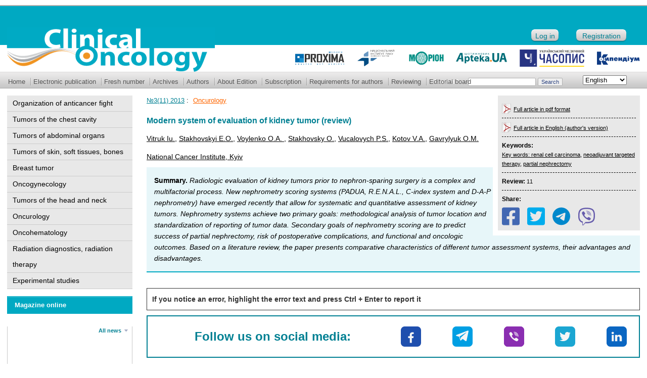

--- FILE ---
content_type: text/html; charset=UTF-8
request_url: https://www.clinicaloncology.com.ua/en/article/26088/suchasni-sistemi-ocinki-puxlinnogo-urazhennya-nirki-oglyad-literaturi-2
body_size: 37258
content:
<!DOCTYPE html PUBLIC "-//W3C//DTD HTML 4.01 Transitional//EN" "http://www.w3.org/TR/html4/loose.dtd">
<html lang="en">
<head>
    <meta http-equiv="Content-Type" content="text/html; charset=UTF-8">

    <title>  Modern system of evaluation of kidney tumor (review)</title>
    <link rel="shortcut icon" href="/images/favicon.ico">

    <link rel="pingback" href="https://www.clinicaloncology.com.ua/wp/xmlrpc.php"/>
    <link rel='dns-prefetch' href='//www.clinicaloncology.com.ua' />
<link rel='dns-prefetch' href='//s.w.org' />
<link rel="alternate" type="application/rss+xml" title="Клиническая онкология &raquo; Modern system of evaluation of kidney tumor (review) Comments Feed" href="https://www.clinicaloncology.com.ua/en/article/26088/suchasni-sistemi-ocinki-puxlinnogo-urazhennya-nirki-oglyad-literaturi-2/feed" />
		<script type="text/javascript">
			window._wpemojiSettings = {"baseUrl":"https:\/\/s.w.org\/images\/core\/emoji\/12.0.0-1\/72x72\/","ext":".png","svgUrl":"https:\/\/s.w.org\/images\/core\/emoji\/12.0.0-1\/svg\/","svgExt":".svg","source":{"concatemoji":"https:\/\/www.clinicaloncology.com.ua\/wp\/wp-includes\/js\/wp-emoji-release.min.js?ver=5.3.2"}};
			!function(e,a,t){var r,n,o,i,p=a.createElement("canvas"),s=p.getContext&&p.getContext("2d");function c(e,t){var a=String.fromCharCode;s.clearRect(0,0,p.width,p.height),s.fillText(a.apply(this,e),0,0);var r=p.toDataURL();return s.clearRect(0,0,p.width,p.height),s.fillText(a.apply(this,t),0,0),r===p.toDataURL()}function l(e){if(!s||!s.fillText)return!1;switch(s.textBaseline="top",s.font="600 32px Arial",e){case"flag":return!c([127987,65039,8205,9895,65039],[127987,65039,8203,9895,65039])&&(!c([55356,56826,55356,56819],[55356,56826,8203,55356,56819])&&!c([55356,57332,56128,56423,56128,56418,56128,56421,56128,56430,56128,56423,56128,56447],[55356,57332,8203,56128,56423,8203,56128,56418,8203,56128,56421,8203,56128,56430,8203,56128,56423,8203,56128,56447]));case"emoji":return!c([55357,56424,55356,57342,8205,55358,56605,8205,55357,56424,55356,57340],[55357,56424,55356,57342,8203,55358,56605,8203,55357,56424,55356,57340])}return!1}function d(e){var t=a.createElement("script");t.src=e,t.defer=t.type="text/javascript",a.getElementsByTagName("head")[0].appendChild(t)}for(i=Array("flag","emoji"),t.supports={everything:!0,everythingExceptFlag:!0},o=0;o<i.length;o++)t.supports[i[o]]=l(i[o]),t.supports.everything=t.supports.everything&&t.supports[i[o]],"flag"!==i[o]&&(t.supports.everythingExceptFlag=t.supports.everythingExceptFlag&&t.supports[i[o]]);t.supports.everythingExceptFlag=t.supports.everythingExceptFlag&&!t.supports.flag,t.DOMReady=!1,t.readyCallback=function(){t.DOMReady=!0},t.supports.everything||(n=function(){t.readyCallback()},a.addEventListener?(a.addEventListener("DOMContentLoaded",n,!1),e.addEventListener("load",n,!1)):(e.attachEvent("onload",n),a.attachEvent("onreadystatechange",function(){"complete"===a.readyState&&t.readyCallback()})),(r=t.source||{}).concatemoji?d(r.concatemoji):r.wpemoji&&r.twemoji&&(d(r.twemoji),d(r.wpemoji)))}(window,document,window._wpemojiSettings);
		</script>
		<style type="text/css">
img.wp-smiley,
img.emoji {
	display: inline !important;
	border: none !important;
	box-shadow: none !important;
	height: 1em !important;
	width: 1em !important;
	margin: 0 .07em !important;
	vertical-align: -0.1em !important;
	background: none !important;
	padding: 0 !important;
}
</style>
	<link rel='stylesheet' id='yarppWidgetCss-css'  href='https://www.clinicaloncology.com.ua/wp/wp-content/plugins/yet-another-related-posts-plugin/style/widget.css?ver=5.3.2' type='text/css' media='all' />
<link rel='stylesheet' id='theme-my-login-css'  href='https://www.clinicaloncology.com.ua/wp/wp-content/plugins/theme-my-login/theme-my-login.css?ver=6.3.8' type='text/css' media='all' />
<link rel='stylesheet' id='socials-styles-css'  href='https://www.clinicaloncology.com.ua/wp/wp-content/themes/umj/socials/assets/css/style.css?ver=1677148656' type='text/css' media='all' />
<link rel='stylesheet' id='style-css'  href='https://www.clinicaloncology.com.ua/wp/wp-content/themes/umj/style.css?ver=1702895916' type='text/css' media='all' />
<link rel='stylesheet' id='dflip-icons-style-css'  href='https://www.clinicaloncology.com.ua/wp/wp-content/plugins/3d-flipbook-dflip-lite/assets/css/themify-icons.min.css?ver=1.7.30' type='text/css' media='all' />
<link rel='stylesheet' id='dflip-style-css'  href='https://www.clinicaloncology.com.ua/wp/wp-content/plugins/3d-flipbook-dflip-lite/assets/css/dflip.min.css?ver=1.7.30' type='text/css' media='all' />
<link rel='stylesheet' id='wp-pagenavi-css'  href='https://www.clinicaloncology.com.ua/wp/wp-content/plugins/wp-pagenavi/pagenavi-css.css?ver=2.70' type='text/css' media='all' />
<script type='text/javascript' src='https://www.clinicaloncology.com.ua/wp/wp-content/themes/umj/js/admixer.js?ver=1580216257'></script>
<script type='text/javascript' src='https://www.clinicaloncology.com.ua/wp/wp-includes/js/jquery/jquery.js?ver=1.12.4-wp'></script>
<script type='text/javascript' src='https://www.clinicaloncology.com.ua/wp/wp-includes/js/jquery/jquery-migrate.min.js?ver=1.4.1'></script>
<link rel='https://api.w.org/' href='https://www.clinicaloncology.com.ua/wp-json/' />
<link rel="EditURI" type="application/rsd+xml" title="RSD" href="https://www.clinicaloncology.com.ua/wp/xmlrpc.php?rsd" />
<link rel="wlwmanifest" type="application/wlwmanifest+xml" href="https://www.clinicaloncology.com.ua/wp/wp-includes/wlwmanifest.xml" /> 
<link rel='prev' title='The nucleolus organizer regions’ state and nucleic acids contents in the colon tumor epithelial cells’ nuclei' href='https://www.clinicaloncology.com.ua/en/article/26105/stan-yadercevix-organizatoriv-ta-vmist-nukleinovix-kislot-u-yadrax-klitin-epitelialnix-puxlin-tovstoi-kishki-3' />
<link rel='next' title='Kidney function relation to size of the tumor in renal cell cancinoma' href='https://www.clinicaloncology.com.ua/en/article/26104/zavisimost-funkcii-pochki-ot-razmera-opuxoli-pri-pochechno-kletochnom-rake-3' />
<meta name="generator" content="WordPress 5.3.2" />
<link rel="alternate" type="application/json+oembed" href="https://www.clinicaloncology.com.ua/wp-json/oembed/1.0/embed?url=https%3A%2F%2Fwww.clinicaloncology.com.ua%2Fen%2Farticle%2F26088%2Fsuchasni-sistemi-ocinki-puxlinnogo-urazhennya-nirki-oglyad-literaturi-2" />
<link rel="alternate" type="text/xml+oembed" href="https://www.clinicaloncology.com.ua/wp-json/oembed/1.0/embed?url=https%3A%2F%2Fwww.clinicaloncology.com.ua%2Fen%2Farticle%2F26088%2Fsuchasni-sistemi-ocinki-puxlinnogo-urazhennya-nirki-oglyad-literaturi-2&#038;format=xml" />
<link rel="alternate" href="https://www.clinicaloncology.com.ua/article/9378/suchasni-sistemi-ocinki-puxlinnogo-urazhennya-nirki-oglyad-literaturi" hreflang="uk" />
<link rel="alternate" href="https://www.clinicaloncology.com.ua/en/article/26088/suchasni-sistemi-ocinki-puxlinnogo-urazhennya-nirki-oglyad-literaturi-2" hreflang="en" />
<script data-cfasync="false"> var dFlipLocation = "https://www.clinicaloncology.com.ua/wp/wp-content/plugins/3d-flipbook-dflip-lite/assets/"; var dFlipWPGlobal = {"text":{"toggleSound":"Turn on\/off Sound","toggleThumbnails":"Toggle Thumbnails","toggleOutline":"Toggle Outline\/Bookmark","previousPage":"Previous Page","nextPage":"Next Page","toggleFullscreen":"Toggle Fullscreen","zoomIn":"Zoom In","zoomOut":"Zoom Out","toggleHelp":"Toggle Help","singlePageMode":"Single Page Mode","doublePageMode":"Double Page Mode","downloadPDFFile":"Download PDF File","gotoFirstPage":"Goto First Page","gotoLastPage":"Goto Last Page","share":"Share","mailSubject":"I wanted you to see this FlipBook","mailBody":"Check out this site {{url}}","loading":"DearFlip: Loading "},"moreControls":"download,pageMode,startPage,endPage,sound","hideControls":"","scrollWheel":"true","backgroundColor":"#777","backgroundImage":"","height":"auto","paddingLeft":"20","paddingRight":"20","controlsPosition":"bottom","duration":800,"soundEnable":"true","enableDownload":"true","enableAnnotation":"false","enableAnalytics":"false","webgl":"true","hard":"none","maxTextureSize":"1600","rangeChunkSize":"524288","zoomRatio":1.5,"stiffness":3,"pageMode":"0","singlePageMode":"0","pageSize":"0","autoPlay":"false","autoPlayDuration":5000,"autoPlayStart":"false","linkTarget":"2","sharePrefix":"dearflip-"};</script>        <script src='https://www.clinicaloncology.com.ua/wp/wp-content/themes/umj/menu.js' type='text/javascript' language="javascript"></script>
    <script src='https://www.clinicaloncology.com.ua/wp/wp-content/themes/umj/js/scrollable.011.js' type='text/javascript' language="javascript"></script>
    <meta name="google-site-verification" content="x_2JzaZNaDDLAZUwTqITCVJpgJvBO_MB9yvVE3dKfFY"/>
    <meta name='yandex-verification' content='5614e258b926fc90'/>


    <script type="text/javascript">

        var _gaq = _gaq || [];
        _gaq.push(['_setAccount', 'UA-1182172-20']);
        _gaq.push(['_trackPageview']);

        (function () {
            var ga = document.createElement('script');
            ga.type = 'text/javascript';
            ga.async = true;
            ga.src = ('https:' == document.location.protocol ? 'https://ssl' : 'http://www') + '.google-analytics.com/ga.js';
            var s = document.getElementsByTagName('script')[0];
            s.parentNode.insertBefore(ga, s);
        })();

    </script>

    <!-- Google Tag Manager -->
    <script>(function(w,d,s,l,i){w[l]=w[l]||[];w[l].push({'gtm.start':
                new Date().getTime(),event:'gtm.js'});var f=d.getElementsByTagName(s)[0],
            j=d.createElement(s),dl=l!='dataLayer'?'&l='+l:'';j.async=true;j.src=
            'https://www.googletagmanager.com/gtm.js?id='+i+dl;f.parentNode.insertBefore(j,f);
        })(window,document,'script','dataLayer','GTM-MZDN7FJQ');</script>
    <!-- End Google Tag Manager -->

</head>
<body class="post-template-default single single-post postid-26088 single-format-standard">

<!-- Google Tag Manager (noscript) -->
<noscript><iframe src="https://www.googletagmanager.com/ns.html?id=GTM-MZDN7FJQ"
                  height="0" width="0" style="display:none;visibility:hidden"></iframe></noscript>
<!-- End Google Tag Manager (noscript) -->


<table cellpadding="0" cellspacing="0" width="100%" border="0">
    <tr>
        <td width="276"><img src="/images/sp.gif" height="1" width="276"/></td>
        <td width="*"><img src="/images/sp.gif" height="1" width="700"></td>
        <td width="268"><img src="/images/sp.gif" height="1" width="268"/></td>
    </tr>
    <tr>
        <td colspan="3">
            <div id="header">
                <div id="bannertop">
                    <div id="banner1">
                        <!-- Admixer 728x90 -->
                        <div id='admixer_a48952d2abf748c59f52972156b15a8f_zone_27051_sect_8632_site_7204'></div>
                                            </div>
                </div>



                <div id="logo">
                    <div id="logo-line">
                        <div id="log_img">
                            <a href="/en/" title="Клинічна онкологія"><img src="/images/logos_en.png?v1" height="88" width="412" alt="Клинічна онкологія"></a>
                        </div>
                        <div id="autoriz">
                                                                                        <a class="in-button" href="https://www.clinicaloncology.com.ua/login">Log in</a>
                                                                    <a class="reg-button" href="https://www.clinicaloncology.com.ua/login?action=register">Registration</a>
                                                                                    </div>
                        <!--
						<div id="logos_out">
							<div id="logos">
								<noindex><a rel="nofollow" href="https://www.unci.org.ua/" target="_blank"><img src="/wp/wp-content/uploads/2018/02/in-raka.png" alt="Институт рака"/></a></noindex>
								<noindex><a rel="nofollow" href="https://www.morion.ua" target="_blank"><img src="/images/logo_morion.gif" alt="Издательство МОРИОН"/></a></noindex>
								<a href="https://www.apteka.ua" target="_blank"><img src="/images/logo_apteka.gif" alt="АПТЕКА online"/></a>
								<a href="https://www.umj.com.ua" target="_blank"><img src="/images/logo_umj.gif" alt="Часопис online"/></a>
								<a href="https://compendium.com.ua" target="_blank"><img src="/images/logo_compendium.gif" alt="Компендиум"/></a>
							</div>
						</div>
						-->

                        <div id="logos_out">
                            <div id="logos">
                                    <a rel="nofollow" href="https://proximaresearch.com/ua/ua/" target="_blank">
                                        <img src="/images/logo/proxima-logo.svg" alt="Proxima Research"/>
                                    </a>
                                <noindex>
                                    <a rel="nofollow" href="https://www.unci.org.ua/" target="_blank">
                                        <img src="/images/logo/ir-logo.svg" alt="Институт рака"/>
                                    </a>
                                </noindex>
                                <noindex>
                                    <a rel="nofollow" href="https://www.morion.ua" target="_blank">
                                        <img src="/images/logo/morion-logo.svg" alt="Издательство МОРИОН"/>
                                    </a>
                                </noindex>
                                <a href="https://www.apteka.ua" target="_blank">
                                    <img src="/images/logo/apteka-logo.svg" alt="АПТЕКА online"/>
                                </a>
                                <a href="https://www.umj.com.ua" target="_blank">
                                    <img src="/images/logo/umj-logo.svg" alt="Часопис online"/>
                                </a>
                                <a href="https://compendium.com.ua" target="_blank">
                                    <img src="/images/logo/comp-logo.svg" alt="Компендиум"/>
                                </a>
                            </div>
                        </div>
                    </div>
                </div>
                <div style="clear:both"></div>
                <div id="topmenu">
                    <div class="searchform">
                        <div class="dropdown_lang">
                            <select name="lang_choice_1" id="lang_choice_1">
	<option value="uk">Українська</option>
	<option value="en" selected='selected'>English</option>

</select>
<script type="text/javascript">
					//<![CDATA[
					var urls_1 = {"uk":"https:\/\/www.clinicaloncology.com.ua\/article\/9378\/suchasni-sistemi-ocinki-puxlinnogo-urazhennya-nirki-oglyad-literaturi","en":"https:\/\/www.clinicaloncology.com.ua\/en\/article\/26088\/suchasni-sistemi-ocinki-puxlinnogo-urazhennya-nirki-oglyad-literaturi-2"};
					document.getElementById( "lang_choice_1" ).onchange = function() {
						location.href = urls_1[this.value];
					}
					//]]>
				</script>                        </div>
                        <form role="search" method="get" id="searchform" class="searchform" action="https://www.clinicaloncology.com.ua/en/">
				<div>
					<label class="screen-reader-text" for="s">Search for:</label>
					<input type="text" value="" name="s" id="s" />
					<input type="submit" id="searchsubmit" value="Search" />
				</div>
			</form>                    </div>
                    <ul>
                        <li class="first">
                            <a class="topmenu" href="/en/">Home</a>
                        </li>
                                                <li>
                            <a class="topmenu" href="/en/article/magazine/online">Electronic publication</a>
                        </li>
                        <li>
                            <a class="topmenu" href="/en/last">Fresh number</a>
                        </li>
                        <li>
                            <a class="topmenu" href="/en/archive">Archives</a>
                        </li>
                        <li>
                            <a class="topmenu" href="/en/author">Authors</a>
                        </li>
                        <li>
                            <a class="topmenu" href="/en/about">About Edition</a>
                        </li>
                        <li>
                            <a class="topmenu" href="/en/subscribe">Subscription</a>
                        </li>
                        <li>
                            <a class="topmenu" href="/en/trebovaniya-k-avtoram">Requirements for authors</a>
                        </li>
                        <li>
                            <a class="topmenu" href="/en/recenzuvannya">Reviewing</a>
                        </li>
                        <li>
                            <a class="topmenu" href="/en/redkolegiya">Editorial board</a>
                        </li>
						<!--
                        <li>
                            <a class="topmenu" href="/en/pro-golovnogo-redaktora">About the Editor-in-Chief</a>
                        </li> -->
                    </ul>
                </div>
            </div>
        </td>
    </tr>
    <tr>
        <td id="leftbar">
            <div id="cat_menus">
                <ul class="cat_menu">
                   <!--  <li>
                        <a href="/en/category/kolonka-glavnogo-redaktora">Editor-in-Chief column</a>
                    </li> -->
                    <li>
                        <a href="/en/category/organizaciya-protivorakovoj-borby">Organization of anticancer fight</a>
                    </li>
                    <li>
                        <a href="/en/category/opuxoli-organov-grudnoj-polosti">Tumors of the chest cavity</a>
                    </li>
                    <li>
                        <a href="/en/category/opuxoli-organov-bryushnoj-polosti">Tumors of abdominal organs</a>
                    </li>
                    <li>
                        <a href="/en/category/opuxoli-kozhi-myagkix-tkanej-kostej">Tumors of skin, soft tissues, bones</a>
                    </li>
                    <li>
                        <a href="/en/category/opuxoli-grudnoj-zhelezy">Breast tumor</a>
                    </li>
                    <li>
                        <a href="/en/category/onkoginekologiya">Oncogynecology</a>
                    </li>
                    <li>
                        <a href="/en/category/opuxoli-golovy-i-shei">Tumors of the head and neck</a>
                    </li>
                    <li><a href="/en/category/onkourologiya">Oncurology</a>
                    </li>
                    <li>
                        <a href="/en/category/onkogematologiya">Oncohematology</a>
                    </li>
                    <li>
                        <a href="/en/category/luchevaya-diagnostika-luchevaya-terapiya">Radiation diagnostics, radiation therapy</a>
                    </li>
                    <li>
                        <a href="/en/category/eksperimentalnye-issledovaniya-onkomorfologiya-onkoimmunologiya">Experimental studies</a>
                    </li>
                </ul>
            </div>
                                                <div class="leftblock">
                <noindex>
                    <div id="chasopys_online">
                        <h6>
                            <a rel="nofollow" href="http://www.umj.com.ua/" target="_blank">Magazine online</a>
                        </h6>
                        <div id="chasopys_online_news">
                                                        <div class="all">
                                <a rel="nofollow" href="http://www.umj.com.ua/category/news" target="_blank">All news</a>
                            </div>
                        </div>
                    </div>
                </noindex>
            </div>
        </td>

<td id="content" class="article" colspan="2">            <div class='post_info'>
                <div class='post_info_in'>
                    <div class='pdf'><img src='/images/pdf.gif' width='18' height='20'/><a href='https://www.clinicaloncology.com.ua/en/article/26088/suchasni-sistemi-ocinki-puxlinnogo-urazhennya-nirki-oglyad-literaturi-2?pdf' target=''>Full article in pdf format</a></div><div class='pdf'><img src='/images/pdf.gif' width='18' height='20'/><a href='https://www.clinicaloncology.com.ua/wp/wp-content/uploads/2013/09/283_eng.pdf' target='_blank'>Full article in English (author's version)</a></div><div class='tags'><b> Keywords:</b><br><a href="https://www.clinicaloncology.com.ua/en/tag/key-words-renal-cell-carcinoma_en" rel="tag">Key words: renal cell carcinoma</a>, <a href="https://www.clinicaloncology.com.ua/en/tag/neoadjuvant-targeted-therapy_en" rel="tag">neoadjuvant targeted therapy</a>, <a href="https://www.clinicaloncology.com.ua/en/tag/partial-nephrectomy_en" rel="tag">partial nephrectomy</a></div><div class='tags'><b> Review: </b><span id='view-counter'></span></div><script>
    var hitcountHash = '';
    function loadDoc() {
        var viewer = document.getElementById('view-counter');

        if(!viewer) return;

        var xhttp = new XMLHttpRequest();

        xhttp.onreadystatechange = function() {
            if (this.readyState === 4 && this.status === 200) {
                var res = JSON.parse(this.responseText);
                if(res.status === 'success'){
                    if(+res.counter){
                        viewer.innerHTML = res.counter;
                    }
                    hitcountHash = res.hash;
                }
            }
        };

        var data = 'id=26088&action=view_counter';

        xhttp.open('POST', 'https://www.clinicaloncology.com.ua/wp/wp-admin/admin-ajax.php');
        xhttp.setRequestHeader('Content-Type', 'application/x-www-form-urlencoded');

        xhttp.send(data);
    }

    loadDoc();
</script>
                        <div class="socials socials-top">
                            <div class="socials-title tags"><b>Share:</b></div>
                                <div class="socials">
        <div class="socials-group">
                            <a onclick="javascript:window.open(this.href, '', 'menubar=no,toolbar=no,resizable=yes,scrollbars=yes,height=300,width=600');return false;"href="https://facebook.com/sharer/sharer.php?u=https://www.clinicaloncology.com.ua/en/article/26088/suchasni-sistemi-ocinki-puxlinnogo-urazhennya-nirki-oglyad-literaturi-2" title="facebook"
                   target="_blank" rel="nofollow" class="text-decoration-none">
                    <img src="https://www.clinicaloncology.com.ua/wp/wp-content/themes/umj/socials/assets/img/fa-facebook.svg"
                         alt="facebook">
                </a>
                            <a href="https://twitter.com/intent/tweet?text=Modern+system+of+evaluation+of+kidney+tumor+%28review%29" title="twitter"
                   target="_blank" rel="nofollow" class="text-decoration-none">
                    <img src="https://www.clinicaloncology.com.ua/wp/wp-content/themes/umj/socials/assets/img/fa-twitter.svg"
                         alt="twitter">
                </a>
                            <a href="https://telegram.me/share/url?url=https://www.clinicaloncology.com.ua/en/article/26088/suchasni-sistemi-ocinki-puxlinnogo-urazhennya-nirki-oglyad-literaturi-2" title="telegram"
                   target="_blank" rel="nofollow" class="text-decoration-none">
                    <img src="https://www.clinicaloncology.com.ua/wp/wp-content/themes/umj/socials/assets/img/fa-telegram.svg"
                         alt="telegram">
                </a>
                            <a href="viber://forward?text=https%3A%2F%2Fwww.clinicaloncology.com.ua%2Fen%2Farticle%2F26088%2Fsuchasni-sistemi-ocinki-puxlinnogo-urazhennya-nirki-oglyad-literaturi-2" title="viber"
                   target="_blank" rel="nofollow" class="text-decoration-none">
                    <img src="https://www.clinicaloncology.com.ua/wp/wp-content/themes/umj/socials/assets/img/fa-viber.svg"
                         alt="viber">
                </a>
                    </div>
    </div>
                        </div>
                                    </div>
                <!-- Admixer 240x350 -->
                <div id='admixer_f6dfa06855b24b3ead2ef21ee9e26463_zone_27050_sect_8632_site_7204'></div>
            </div>
        
        <div>

            <div class="toplinks"><a href='/en/article/magazine/15_en' title='Оглавление номера'>№3(11) 2013</a> : <ul class='post-categories'><li><a rel='category tag' title='Просмотреть все записи в рубрике «' href='/en/category/onkourologiya'>Oncurology</a></li></ul>
            </div>

            <h1>Modern system of evaluation of kidney tumor (review)</h1>

            <p class='writers_list'><a href='/en/article/writer/vitruk-yu-v_en'>Vitruk Iu.</a>, <a href='/en/article/writer/staxovskij-e-a_en'>Stakhovskyi E.O.</a>, <a href='/en/article/writer/vojlenko-o_en'>Voylenko O.A. </a>, <a href='/en/article/writer/staxovskij-a-e_en'>Stakhovsky О.</a>, <a href='/en/article/writer/vukalovich-p-s_en'>Vucalovych P.S.</a>, <a href='/en/article/writer/kotov-v-a_en'>Kotov V.A.</a>, <a href='/en/article/writer/gavrilyuk-o-n_en'>Gavrylyuk O.М.</a></p><ul class='organization_list'><li><a href='/en/article/organization/nacionalnij-institut-raku_en'>National Cancer Institute, Kyiv</a></li></ul>            
                <div><div class="abstarct"><strong>Summary. </strong> Radiologic evaluation of kidney tumors prior to nephron-sparing surgery is a complex and multifactorial process. New nephrometry scoring systems (PADUA, R.E.N.A.L., C-index system and D-A-P nephrometry) have emerged recently that allow for systematic and quantitative assessment of kidney tumors. Nephrometry systems achieve two primary goals: methodological analysis of tumor location and standardization of reporting of tumor data. Secondary goals of nephrometry scoring are to predict success of partial nephrectomy, risk of postoperative complications, and functional and oncologic outcomes. Based on a literature review, the paper presents comparative characteristics of different tumor assessment systems, their advantages and disadvantages.</div>
</div>

                
                <script type="text/javascript" src="https://www.clinicaloncology.com.ua/wp/wp-content/themes/umj/js/spell.js"></script>
    <div style="height:1px;">
        <form name="spell_form" action="https://www.clinicaloncology.com.ua/wp/wp-content/themes/umj/exec/spell.php" method="post" target="spell_frame">
            <input type="hidden" name="url">
            <input type="hidden" name="error_text">
        </form>
        <iframe src="about:blank" width="1" height="1" name="spell_frame" frameborder="no"></iframe>
    </div>
    <div class="grey_block" style="margin-left: 0; margin-right: 0;">
        <SCRIPT LANGUAGE="JavaScript">
            <!--
            if (!(navigator.appName.indexOf("Netscape") != -1 && eval(navigator.appVersion.substring(0, 1)) < 5)) document.write('<div class="spell"><B>If you notice an error, highlight the error text and press Ctrl + Enter to report it</B></div>');
            //-->
        </SCRIPT>
    </div>
    
                            <div class="socials socials-bottom">
                    <div class="socials-title">Follow us on social media:</div>
                        <div class="socials">
        <div class="socials-group">
                            <a href="https://www.facebook.com/clinicaloncology.com.ua" title="facebook"
                   target="_blank" rel="nofollow" class="text-decoration-none">
                    <img src="https://www.clinicaloncology.com.ua/wp/wp-content/themes/umj/socials/assets/img/facebook.svg"
                         alt="facebook">
                </a>
                            <a href="https://t.me/clinicaloncologycomua" title="telegram"
                   target="_blank" rel="nofollow" class="text-decoration-none">
                    <img src="https://www.clinicaloncology.com.ua/wp/wp-content/themes/umj/socials/assets/img/telegram.svg"
                         alt="telegram">
                </a>
                            <a href="https://invite.viber.com/?g2=AQAt4FXFiCzIZFB81OTL3ZdowWWboC24aRjSdPMGxFcWy2NGpZ1bfJzRglNMwAYp" title="viber"
                   target="_blank" rel="nofollow" class="text-decoration-none">
                    <img src="https://www.clinicaloncology.com.ua/wp/wp-content/themes/umj/socials/assets/img/viber.svg"
                         alt="viber">
                </a>
                            <a href="https://twitter.com/clinicaloncolog" title="twitter"
                   target="_blank" rel="nofollow" class="text-decoration-none">
                    <img src="https://www.clinicaloncology.com.ua/wp/wp-content/themes/umj/socials/assets/img/twitter.svg"
                         alt="twitter">
                </a>
                            <a href="https://www.linkedin.com/in/clinicaloncology-com-ua/" title="linkedin"
                   target="_blank" rel="nofollow" class="text-decoration-none">
                    <img src="https://www.clinicaloncology.com.ua/wp/wp-content/themes/umj/socials/assets/img/linkedin.svg"
                         alt="linkedin">
                </a>
                    </div>
    </div>
                </div>
            
            <div id="banner8">


            </div>

            <div class='yarpp-related'>
<div class="related"><p>Статьи по теме:</p><ul>
<li><a href="https://www.clinicaloncology.com.ua/en/article/7944/sovmeshhennaya-texnologiya-ofekt-kt-v-diagnostike-stadirovanii-i-differencialnoj-diagnostike-zlokachestvennyx-i-dobrokachestvennyx-porazhenij-legkogo" rel="bookmark" title="Anatomical and functional changes in the upper urinary tract in patients with muscle invasive bladder cancer">Anatomical and functional changes in the upper urinary tract in patients with muscle invasive bladder cancer </a></li>
<li><a href="https://www.clinicaloncology.com.ua/en/article/7412/sovmeshhennaya-texnologiya-ofekt-kt-v-diagnostike-stadirovanii-i-differencialnoj-diagnostike-zlokachestvennyx-i-dobrokachestvennyx-porazhenij-legkogo-3" rel="bookmark" title="Role of miRNAs in neuroblastoma pathogenesis (review)">Role of miRNAs in neuroblastoma pathogenesis (review) </a></li>
</ul></div>
</div>

            
            <div>
<h6 id="comments">No Comments &raquo; <a href="#postcomment" title="Показать форму добавления коментариев">Add your</a></h6>
<div id="commentsBlock">

<div id="commentsForm">
<h6 id="postcomment">Leave a comment</h6>


<form action="https://www.clinicaloncology.com.ua/wp/wp-comments-post.php" method="post" id="commentform">


<p><input type="text" name="author" id="author" value="" size="22" tabindex="1" />
<label for="author"><small>Name (required)</small></label></p>

<p><input type="text" name="email" id="email" value="" size="22" tabindex="2" />
<label for="email"><small>Mail (will not be published) (required)</small></label></p>

<p><input type="text" name="url" id="url" value="" size="22" tabindex="3" />
<label for="url"><small>Website</small></label></p>


<!--<p><small><strong>XHTML:</strong> You can use these tags: &lt;a href=&quot;&quot; title=&quot;&quot;&gt; &lt;abbr title=&quot;&quot;&gt; &lt;acronym title=&quot;&quot;&gt; &lt;b&gt; &lt;blockquote cite=&quot;&quot;&gt; &lt;cite&gt; &lt;code&gt; &lt;del datetime=&quot;&quot;&gt; &lt;em&gt; &lt;i&gt; &lt;q cite=&quot;&quot;&gt; &lt;s&gt; &lt;strike&gt; &lt;strong&gt; </small></p>-->

<p><textarea name="comment" id="comment" cols="58" rows="10" tabindex="4"></textarea></p>

<p><input name="submit" type="submit" id="submit" tabindex="5" value="Submit Comment" />
<input type="hidden" name="comment_post_ID" value="26088" />
</p>

<div id="captchaImgDiv">

<div class="captchaSizeDivLarge"><img id="si_image_com" class="si-captcha" src="https://www.clinicaloncology.com.ua/wp/wp-content/plugins/si-captcha-for-wordpress/captcha/securimage_show.php?si_form_id=com&amp;prefix=AbDPSIooKOEeWPKE" width="175" height="60" alt="CAPTCHA Image" title="CAPTCHA Image" />
    <input id="si_code_com" name="si_code_com" type="hidden"  value="AbDPSIooKOEeWPKE" />
    <div id="si_refresh_com">
<a href="#" rel="nofollow" title="Refresh Image" onclick="si_captcha_refresh('si_image_com','com','/wp/wp-content/plugins/si-captcha-for-wordpress/captcha','https://www.clinicaloncology.com.ua/wp/wp-content/plugins/si-captcha-for-wordpress/captcha/securimage_show.php?si_form_id=com&amp;prefix='); return false;">
      <img class="captchaImgRefresh" src="https://www.clinicaloncology.com.ua/wp/wp-content/plugins/si-captcha-for-wordpress/captcha/images/refresh.png" width="22" height="20" alt="Refresh Image" onclick="this.blur();" /></a>
  </div>
  </div>
<div id="captchaInputDiv"><input id="captcha_code" name="captcha_code" type="text" value="" tabindex="4"  />
 <label id="captcha_code_label" for="captcha_code">CAPTCHA Code</label><span class="required"></span>
 </div>
</div>

</form>
</div>
</div>
</div>

        </div>

    </td>

<!-- begin footer -->
</tr>

<tr>
<td colspan="3">
<div id="footer">

<div id="banner1">


</div>

<div style="height: 2px"></div>
<div id="footertext">
<div class="address"><p>
MORION Publishing House<br>
<nobr>Editorial office and publisher: 02140, Kyiv, ave. Bazhana 10A</nobr><br>
<b>Tel.: 380 (44) 585-97-10</b></p>
</div>
<div class="disclaimer"><p>
Specialized medical online publication for doctors, pharmacists, pharmacists, medical students and pharmaceutical universities.<noindex><a rel="nofollow" href="http://disclaimer.morion.ua/">Disclaimer</a></noindex></p></div>



</div>
<noindex>
<div id="logo_btns">
	<a rel="nofollow" href="https://www.morion.ua" target="_blank"><img src="/images/btn_morion.gif" height="16" width="16" alt="Издательство МОРИОН"/>morion.ua</a>
	<a rel="nofollow" href="https://www.apteka.ua" target="_blank"><img src="/images/btn_apteka.gif" height="16" width="16" alt="АПТЕКА online"/>apteka.ua</a>
	<a rel="nofollow" href="https://www.pharmstandart.com.ua/" target="_blank"><img src="/images/btn_pharmstandart.gif" height="16" width="16" alt="Фармстандарт"/>pharmstandart.com.ua</a>
    <a href="https://compendium.com.ua" target="_blank"><img src="/images/btn_compendium.gif" height="16" width="16" alt="Компендиум — справочник лекарств №1" title="Компендиум — справочник лекарств №1"/>compendium.com.ua</a>
    <a rel="nofollow" href="https://proximaresearch.com/ua/ua/" target="_blank"><img src="/images/proxima.gif" height="16" width="16" alt="proximaresearch"/>proximaresearch.com</a>
</div>
</noindex>
</div>
</td></tr>
</table>
<script type='text/javascript' src='https://www.clinicaloncology.com.ua/wp/wp-content/plugins/si-captcha-for-wordpress/captcha/si_captcha.js?ver=1.0'></script>
<script type="text/javascript">
//<![CDATA[
var si_captcha_styles = "\
<!-- begin SI CAPTCHA Anti-Spam - comment form style -->\
<style type='text/css'>\
div#captchaImgDiv { display:block; }\
.captchaSizeDivSmall { width:175px; height:45px; padding-top:10px; }\
.captchaSizeDivLarge { width:250px; height:60px; padding-top:10px; }\
img#si_image_com,#si_image_reg,#si_image_log,#si_image_side_login { border-style:none; margin:0; padding-right:5px; float:left; }\
.captchaImgRefresh { border-style:none; margin:0; vertical-align:bottom; }\
div#captchaInputDiv { display:block; padding-top:15px; padding-bottom:5px; }\
label#captcha_code_label { margin:0; }\
input#captcha_code { width:65px; }\
</style>\
<!-- end SI CAPTCHA Anti-Spam - comment form style -->\
";
jQuery(document).ready(function($) {
$('head').append(si_captcha_styles);
});
//]]>
</script>
<link rel='stylesheet' id='yarppRelatedCss-css'  href='https://www.clinicaloncology.com.ua/wp/wp-content/plugins/yet-another-related-posts-plugin/style/related.css?ver=5.3.2' type='text/css' media='all' />
<script type='text/javascript'>
/* <![CDATA[ */
var theme_data = {"path":"https:\/\/www.clinicaloncology.com.ua\/wp\/wp-content\/themes\/umj","post_id":"26088"};
/* ]]> */
</script>
<script type='text/javascript' src='https://www.clinicaloncology.com.ua/wp/wp-content/themes/umj/js/hitcount.js?ver=1677496387'></script>
<script type='text/javascript' src='https://www.clinicaloncology.com.ua/wp/wp-content/plugins/3d-flipbook-dflip-lite/assets/js/dflip.min.js?ver=1.7.30'></script>
<script type='text/javascript' src='https://www.clinicaloncology.com.ua/wp/wp-includes/js/wp-embed.min.js?ver=5.3.2'></script>
</body>
</html>

<script>
    $(document).ready(function(){
        $('.yarpp-related .related p').text('Related articles:');
    })
</script>


--- FILE ---
content_type: text/html; charset=UTF-8
request_url: https://www.clinicaloncology.com.ua/wp/wp-admin/admin-ajax.php
body_size: -26
content:
{"status":"success","message":"","counter":"11","remote_address":"192.168.20.10","hash":"f6b187c41e2ccdfa6794bf3f68b7c1f9"}

--- FILE ---
content_type: image/svg+xml
request_url: https://www.clinicaloncology.com.ua/wp/wp-content/themes/umj/socials/assets/img/twitter.svg
body_size: 1542
content:
<svg width="40" height="40" viewBox="0 0 40 40" fill="none" xmlns="http://www.w3.org/2000/svg">
<g clip-path="url(#clip0_3_935)">
<mask id="mask0_3_935" style="mask-type:luminance" maskUnits="userSpaceOnUse" x="0" y="0" width="40" height="40">
<path d="M40 0H0V40H40V0Z" fill="white"/>
</mask>
<g mask="url(#mask0_3_935)">
<path d="M32.381 0H7.61905C3.41116 0 0 3.41116 0 7.61905V32.381C0 36.5888 3.41116 40 7.61905 40H32.381C36.5888 40 40 36.5888 40 32.381V7.61905C40 3.41116 36.5888 0 32.381 0Z" fill="#1BA6D2"/>
<path d="M30.9232 13.0515C29.9223 13.5082 29.5627 14.7813 28.688 15.4324C28.688 15.6268 28.6978 15.8308 28.6978 16.0252C28.6978 22.0991 24.1885 29.1059 15.9475 29.1059C13.4208 29.1059 11.0593 28.3479 9.07678 27.0456C9.42664 27.0845 9.78621 27.1136 10.1458 27.1136C12.2449 27.1136 14.1788 26.3751 15.7143 25.1409C13.7512 25.102 12.0991 23.7803 11.5258 21.9533C11.7979 22.0116 12.0797 22.031 12.3712 22.031C12.7794 22.031 13.1778 21.9727 13.5569 21.8658C11.5063 21.448 9.96114 19.5918 9.96114 17.3566V17.2983C10.5637 17.6384 11.2634 17.8522 11.9922 17.8717C10.7872 17.0456 10 15.6365 10 14.0427C10 13.1972 10.2235 12.4101 10.6025 11.7298C12.8183 14.5092 16.1127 16.3459 19.8445 16.5306C19.7668 16.1904 19.7279 15.8406 19.7279 15.481C19.7279 12.9446 21.7396 10.8843 24.208 10.8843C25.5005 10.8843 26.6667 11.4382 27.483 12.3323C28.5034 12.1282 29.4655 11.7492 30.3304 11.2147C30 12.2837 29.2809 13.1875 28.3576 13.7609C29.2614 13.654 30.1263 13.4013 30.9329 13.0417L30.9232 13.0515Z" fill="#F6F6F6"/>
</g>
</g>
<defs>
<clipPath id="clip0_3_935">
<rect width="40" height="40" fill="white"/>
</clipPath>
</defs>
</svg>


--- FILE ---
content_type: image/svg+xml
request_url: https://www.clinicaloncology.com.ua/images/logo/proxima-logo.svg
body_size: 14900
content:
<svg width="97" height="26" viewBox="0 0 97 26" fill="none" xmlns="http://www.w3.org/2000/svg">
<path d="M17.164 4.62585H0V21.4093H17.164V4.62585Z" fill="#016BAF"/>
<path fill-rule="evenodd" clip-rule="evenodd" d="M8.55937 13.0682H17.1236V21.3915H8.55937V13.0682Z" fill="#1A8FCE"/>
<path fill-rule="evenodd" clip-rule="evenodd" d="M4.41208 9.01208H8.55724V13.0674H4.41208V9.01208Z" fill="white"/>
<path d="M1.46597 23.6926L2.35928 25.9741H1.84506L1.65545 25.4594H0.721614L0.5306 25.9741H0.0485229L0.945186 23.6926H1.46597ZM1.52032 25.0847L1.1893 24.1524H1.18301L0.867215 25.0847H1.52032Z" fill="#016BAF"/>
<path d="M6.27634 23.6926L7.05395 25.1298L7.173 25.4397H7.18251L7.173 25.0359V23.6928H7.62951V25.9743H7.03816L6.25399 24.4812L6.1415 24.2272H6.132L6.1415 24.6314V25.9743H5.68513V23.6928H6.27634V23.6926Z" fill="#016BAF"/>
<path d="M12.3727 23.6926L13.2658 25.9741H12.7518L12.5621 25.4594H11.6283L11.4373 25.9741H10.9552L11.8519 23.6926H12.3727ZM12.427 25.0847L12.096 24.1524H12.0897L11.774 25.0847H12.427Z" fill="#016BAF"/>
<path d="M17.0482 23.6926V25.5894H17.9418V25.9741H16.5918V23.6926H17.0482Z" fill="#016BAF"/>
<path d="M21.1358 23.6926L21.5986 24.4942L21.6691 24.6508H21.6789L21.7561 24.4942L22.2221 23.6926H22.7039L21.8943 25.0487V25.9741H21.4379V25.0419L20.6087 23.6926H21.1358Z" fill="#016BAF"/>
<path d="M25.8404 25.4887C25.9305 25.5318 26.0269 25.566 26.1295 25.5895C26.2323 25.6137 26.3213 25.6254 26.3962 25.6254C26.4565 25.6254 26.5093 25.6175 26.5551 25.6013C26.6015 25.5846 26.6388 25.5635 26.668 25.5374C26.6967 25.5115 26.7187 25.4825 26.734 25.4496C26.7486 25.4166 26.7563 25.3844 26.7563 25.3516C26.7563 25.2927 26.7422 25.2439 26.7145 25.2036C26.6866 25.1633 26.6506 25.1284 26.607 25.0988C26.5628 25.0696 26.5142 25.043 26.4605 25.0189C26.407 24.9954 26.3545 24.9705 26.3033 24.9438C26.2196 24.9028 26.1453 24.8614 26.0799 24.82C26.0143 24.7792 25.9599 24.7339 25.9158 24.685C25.8721 24.6361 25.8388 24.5816 25.8163 24.5202C25.794 24.4596 25.7825 24.3889 25.7825 24.3084C25.7825 24.2518 25.7923 24.1869 25.8117 24.1131C25.831 24.0395 25.8665 23.9688 25.9179 23.9026C25.9695 23.8363 26.0413 23.7803 26.1338 23.7346C26.226 23.6894 26.345 23.6664 26.491 23.6664C26.5984 23.6664 26.707 23.6733 26.8163 23.6875C26.926 23.7017 27.032 23.7273 27.1351 23.7643L27.0867 24.1293C27.0201 24.1014 26.9423 24.0753 26.8529 24.0523C26.7639 24.0299 26.6771 24.0182 26.5935 24.0182C26.5226 24.0182 26.4648 24.0262 26.421 24.043C26.3771 24.059 26.3423 24.079 26.3176 24.1032C26.2931 24.1274 26.2766 24.1533 26.268 24.1813C26.2592 24.2095 26.2551 24.2356 26.2551 24.2598C26.2551 24.305 26.2642 24.3446 26.2824 24.3788C26.3007 24.4123 26.3237 24.4419 26.3517 24.4679C26.3796 24.4939 26.4112 24.5163 26.4465 24.5348C26.482 24.5534 26.5182 24.5701 26.555 24.5855C26.6493 24.6267 26.738 24.6674 26.8206 24.7077C26.9036 24.748 26.976 24.7957 27.0383 24.8509C27.1006 24.9064 27.1494 24.9728 27.1849 25.0497C27.2202 25.1269 27.238 25.2219 27.238 25.3351C27.238 25.4263 27.2202 25.5124 27.1852 25.5922C27.1497 25.673 27.0964 25.7428 27.0256 25.8029C26.955 25.8624 26.8656 25.9102 26.7581 25.9459C26.6508 25.982 26.5242 26 26.3782 26C26.2689 26 26.1654 25.9888 26.0676 25.9672C25.9699 25.9455 25.878 25.919 25.7922 25.8862L25.8404 25.4887Z" fill="#016BAF"/>
<path d="M32.0165 23.6926V24.0964H31.1296V24.6119H31.9363V24.9867H31.1296V25.5703H32.0165V25.9741H30.6734V23.6926H32.0165Z" fill="#016BAF"/>
<path d="M44.299 23.6926L45.1923 25.9741H44.6781L44.4885 25.4594H43.5545L43.3638 25.9741H42.8817L43.7782 23.6926H44.299ZM44.3535 25.0847L44.0225 24.1524H44.0162L43.7005 25.0847H44.3535Z" fill="#016BAF"/>
<path d="M50.0798 25.9023C49.9798 25.937 49.8796 25.9623 49.7815 25.9772C49.6826 25.9926 49.5882 26.0001 49.4983 26.0001C49.3591 26.0001 49.2195 25.9791 49.0809 25.9362C48.9417 25.8941 48.8161 25.8266 48.705 25.7342C48.5935 25.642 48.5029 25.523 48.4332 25.3776C48.3638 25.2322 48.329 25.0548 48.329 24.8464C48.329 24.6507 48.3611 24.4792 48.4254 24.3312C48.4895 24.1838 48.578 24.0604 48.6903 23.9615C48.8028 23.8628 48.9353 23.7883 49.0873 23.7396C49.2393 23.6906 49.4045 23.6664 49.582 23.6664C49.6719 23.6664 49.7562 23.6727 49.834 23.6845C49.9127 23.6962 49.995 23.7166 50.08 23.7446L50.061 24.136C49.995 24.11 49.9253 24.0888 49.8518 24.0741C49.7797 24.0585 49.6997 24.0511 49.6142 24.0511C49.4883 24.0511 49.3749 24.0702 49.2755 24.1081C49.1752 24.1459 49.0919 24.1999 49.0233 24.2692C48.9547 24.3392 48.9017 24.4221 48.8655 24.5187C48.8294 24.6156 48.8104 24.7226 48.8104 24.8398C48.8104 24.9766 48.8319 25.0943 48.8749 25.1935C48.9182 25.2927 48.975 25.3725 49.0454 25.4347C49.1158 25.4966 49.1981 25.5422 49.2912 25.5715C49.3845 25.6011 49.4812 25.6153 49.582 25.6153C49.6827 25.6153 49.7721 25.6055 49.8505 25.5843C49.9292 25.5639 49.9957 25.5403 50.0515 25.5142L50.0798 25.9023Z" fill="#016BAF"/>
<path d="M55.064 23.6926V24.0964H54.4152V25.9741H53.9591V24.0964H53.3092V23.6926H55.064Z" fill="#016BAF"/>
<path d="M67.2336 23.6926L68.1268 25.9741H67.6123L67.423 25.4594H66.4893L66.2987 25.9741H65.816L66.713 23.6926H67.2336ZM67.2883 25.0847L66.9575 24.1524H66.9511L66.635 25.0847H67.2883Z" fill="#016BAF"/>
<path d="M73.0148 25.9023C72.914 25.937 72.8146 25.9623 72.7156 25.9772C72.617 25.9926 72.5231 26.0001 72.4332 26.0001C72.2938 26.0001 72.1545 25.9791 72.0153 25.9362C71.8757 25.8941 71.7504 25.8266 71.6395 25.7342C71.528 25.642 71.4373 25.523 71.3679 25.3776C71.2982 25.2322 71.2639 25.0548 71.2639 24.8464C71.2639 24.6507 71.2958 24.4792 71.3602 24.3312C71.4241 24.1838 71.5122 24.0604 71.625 23.9615C71.7379 23.8628 71.8694 23.7883 72.0217 23.7396C72.1736 23.6906 72.339 23.6664 72.5169 23.6664C72.6071 23.6664 72.6906 23.6727 72.769 23.6845C72.8477 23.6962 72.9291 23.7166 73.0149 23.7446L72.9959 24.136C72.9291 24.11 72.8597 24.0888 72.7868 24.0741C72.714 24.0585 72.6349 24.0511 72.5486 24.0511C72.4227 24.0511 72.3091 24.0702 72.2105 24.1081C72.1103 24.1459 72.0262 24.1999 71.9576 24.2692C71.8892 24.3392 71.8366 24.4221 71.8 24.5187C71.7638 24.6156 71.7455 24.7226 71.7455 24.8398C71.7455 24.9766 71.767 25.0943 71.81 25.1935C71.8531 25.2927 71.9094 25.3725 71.9798 25.4347C72.0506 25.4966 72.1331 25.5422 72.2257 25.5715C72.3192 25.6011 72.4156 25.6153 72.5169 25.6153C72.6171 25.6153 72.7068 25.6055 72.7856 25.5843C72.8636 25.5639 72.93 25.5403 72.9857 25.5142L73.0148 25.9023Z" fill="#016BAF"/>
<path d="M76.8776 23.6926V24.612H77.7897V23.6926H78.2466V25.9741H77.7897V24.9867H76.8776V25.9741H76.4214V23.6926H76.8776Z" fill="#016BAF"/>
<path d="M81.749 23.6926H82.2051V25.9741H81.749V23.6926Z" fill="#016BAF"/>
<path d="M87.0512 23.6926V24.0964H86.1641V24.6119H86.9711V24.9867H86.1641V25.5703H87.0512V25.9741H85.7082V23.6926H87.0512Z" fill="#016BAF"/>
<path d="M90.7212 23.6926L91.2117 25.1757L91.3124 25.5275H91.3194L91.4155 25.1757L91.9073 23.6926H92.3635L91.5855 25.9741H91.023L90.2396 23.6926H90.7212Z" fill="#016BAF"/>
<path d="M96.9999 23.6926V24.0964H96.1131V24.6119H96.9199V24.9867H96.1131V25.5703H96.9999V25.9741H95.657V23.6926H96.9999Z" fill="#016BAF"/>
<path d="M29.2315 13.808C29.2315 14.8409 28.592 15.3567 27.3146 15.3567H22.2347V21.3738H19.0983V4.7655H27.3146C28.592 4.7655 29.2315 5.27411 29.2315 6.2931V13.808ZM26.0683 13.2241V6.89763H22.2347V13.2241H26.0683Z" fill="#333333"/>
<path d="M41.5082 21.3738H38.2366L34.7787 13.6587V12.1627H37.8617V6.89763H33.907V21.3738H30.7707V4.7655H39.0945C40.3541 4.7655 40.9846 5.27411 40.9846 6.2931V12.3324C40.9846 13.0337 40.6853 13.4853 40.0871 13.6915C39.765 13.7974 39.0851 13.8495 38.0493 13.8495L41.5082 21.3738Z" fill="#333333"/>
<path d="M53.3131 19.8563C53.3131 20.8683 52.6797 21.3738 51.4114 21.3738H44.601C43.3596 21.3738 42.7385 20.8683 42.7385 19.8563V6.2931C42.7385 5.27411 43.3596 4.7655 44.601 4.7655H51.4114C52.6797 4.7655 53.3131 5.27411 53.3131 6.2931V19.8563ZM50.1763 19.2429V6.89763H45.8741V19.2429H50.1763Z" fill="#333333"/>
<path d="M65.6019 21.3738H62.2092L59.9048 15.5258L57.5863 21.3738H54.2493V21.2903L58.1627 12.8734C55.7054 7.49602 54.4823 4.79393 54.4899 4.7655H57.8407L59.9326 10.1772L62.0365 4.7655H65.3627V4.86088L61.6886 12.8093L65.6019 21.3738Z" fill="#333333"/>
<path d="M69.7296 21.3738H66.5908V4.7655H69.7296V21.3738Z" fill="#333333"/>
<path d="M84.2967 21.3738H81.2802V13.1817C81.2802 12.7493 81.3429 12.1484 81.4677 11.3774L78.7601 19.8563H77.1638L74.4452 11.3774C74.568 12.1627 74.6314 12.7642 74.6314 13.1817V21.3738H71.6146V4.7655H74.5782L77.876 13.945C77.9107 14.0452 77.9374 14.2951 77.9565 14.7001C77.9565 14.5217 77.9824 14.2701 78.0367 13.945L81.3336 4.7655H84.2967V21.3738Z" fill="#333333"/>
<path d="M96.7469 21.3743H93.6352L93.0076 18.223H89.0788L88.4492 21.3743H85.352V21.3342L89.4152 4.74487H92.7105L96.7469 21.3743ZM92.5649 16.089L91.0344 8.59686L89.4938 16.089H92.5649Z" fill="#333333"/>
<path d="M69.5353 0H66.7119V2.86184H69.5353V0Z" fill="#016BAF"/>
<path d="M68.1612 0.266602C68.2916 0.266602 68.3994 0.284503 68.4842 0.320441C68.5691 0.356516 68.6363 0.403387 68.6858 0.462283C68.7351 0.520632 68.7692 0.586633 68.7882 0.661107C68.8085 0.734624 68.8181 0.80978 68.8181 0.88603C68.8181 0.979498 68.8047 1.05752 68.7787 1.12079C68.7527 1.1831 68.7198 1.2353 68.6813 1.27698C68.6421 1.31852 68.6008 1.35009 68.5564 1.37168C68.5132 1.39327 68.4742 1.40817 68.4411 1.41677V1.42374C68.4893 1.43673 68.5297 1.46392 68.5614 1.50478C68.5925 1.54645 68.6211 1.59947 68.6451 1.66493L68.963 2.54809H68.519L68.2674 1.82453C68.2435 1.75525 68.2118 1.70182 68.1726 1.66493C68.1332 1.62803 68.0812 1.60945 68.0168 1.60945H67.8659V2.54809H67.4687V0.266602H68.1612ZM67.8659 1.25088H68.0774C68.1408 1.25088 68.1941 1.24022 68.236 1.21986C68.2776 1.19937 68.3119 1.17395 68.3372 1.14293C68.3639 1.11259 68.3822 1.07843 68.3931 1.04058C68.4044 1.00246 68.4101 0.96679 68.4101 0.934541C68.4101 0.915 68.4075 0.888353 68.4019 0.854874C68.3961 0.820712 68.3829 0.786687 68.3612 0.751841C68.3397 0.717133 68.3067 0.687616 68.2626 0.6622C68.2176 0.637466 68.1559 0.625031 68.0774 0.625031H67.8659V1.25088Z" fill="white"/>
<path d="M72.072 0.266602V0.670399H71.3013V1.1857H72.0024V1.56067H71.3013V2.14416H72.072V2.54809H70.904V0.266602H72.072Z" fill="#016BAF"/>
<path d="M74.0773 2.06249C74.1559 2.10581 74.2396 2.1397 74.3296 2.16334C74.4184 2.18739 74.4955 2.19928 74.5613 2.19928C74.6134 2.19928 74.659 2.19108 74.6994 2.17509C74.7386 2.15828 74.7716 2.13724 74.797 2.11114C74.8223 2.08518 74.8413 2.05621 74.854 2.023C74.8666 1.99034 74.8736 1.95809 74.8736 1.9253C74.8736 1.86626 74.8616 1.81748 74.8374 1.77717C74.8134 1.737 74.7817 1.70229 74.7435 1.67236C74.7056 1.64339 74.6633 1.61661 74.6171 1.59269C74.5701 1.56905 74.5244 1.54432 74.4803 1.51754C74.4068 1.47668 74.3421 1.435 74.2856 1.39373C74.2287 1.35288 74.1812 1.30751 74.1431 1.25859C74.1051 1.2098 74.0759 1.15528 74.0569 1.09393C74.0367 1.03312 74.027 0.962606 74.027 0.881984C74.027 0.825684 74.0355 0.760366 74.0518 0.686849C74.0696 0.613059 74.0999 0.542548 74.1443 0.476273C74.19 0.409999 74.2519 0.354109 74.3317 0.308332C74.413 0.263238 74.5162 0.240417 74.643 0.240417C74.736 0.240417 74.8311 0.247113 74.9259 0.261325C75.021 0.275536 75.1137 0.300816 75.2028 0.337985L75.1609 0.70311C75.1035 0.675234 75.035 0.649134 74.9576 0.626177C74.8805 0.603903 74.8049 0.592015 74.7322 0.592015C74.6703 0.592015 74.6207 0.600214 74.5821 0.617021C74.5434 0.633009 74.5142 0.65296 74.4927 0.67701C74.4712 0.701061 74.4559 0.727024 74.449 0.755037C74.4414 0.783596 74.4375 0.809423 74.4375 0.833473C74.4375 0.878841 74.4459 0.918605 74.4617 0.952768C74.4776 0.98611 74.4977 1.01604 74.5219 1.04159C74.5459 1.06755 74.5737 1.08996 74.6042 1.10868C74.6354 1.12727 74.6664 1.14408 74.6978 1.15924C74.7803 1.20024 74.8577 1.2411 74.9296 1.28141C75.0015 1.32172 75.0642 1.36941 75.1187 1.42475C75.1732 1.48037 75.2155 1.54678 75.2467 1.62344C75.2772 1.70078 75.2922 1.79562 75.2922 1.90904C75.2922 2.00004 75.2772 2.08613 75.2467 2.16621C75.2155 2.2467 75.1691 2.31693 75.1081 2.37678C75.0466 2.43636 74.9692 2.48392 74.8754 2.51986C74.7815 2.55579 74.6721 2.57383 74.5447 2.57383C74.4498 2.57383 74.3598 2.56276 74.2747 2.5409C74.1902 2.51958 74.1101 2.49266 74.0355 2.45987L74.0773 2.06249Z" fill="#016BAF"/>
<path d="M78.4689 0.266602V0.670399H77.6978V1.1857H78.3991V1.56067H77.6978V2.14416H78.4689V2.54809H77.3007V0.266602H78.4689Z" fill="#016BAF"/>
<path d="M81.5588 0.266602L82.3347 2.54795H81.8881L81.7234 2.03306H80.9111L80.7451 2.54795H80.3258L81.1058 0.266602H81.5588ZM81.6056 1.65851L81.3179 0.725878H81.3122L81.038 1.65851H81.6056Z" fill="#016BAF"/>
<path d="M84.9402 0.266602C85.0709 0.266602 85.1783 0.284503 85.2634 0.320441C85.3482 0.356516 85.4153 0.403387 85.4648 0.462283C85.5142 0.520632 85.5485 0.586633 85.5675 0.661107C85.5877 0.734624 85.5971 0.80978 85.5971 0.88603C85.5971 0.979498 85.5837 1.05752 85.5581 1.12079C85.532 1.1831 85.499 1.2353 85.4604 1.27698C85.421 1.31852 85.3799 1.35009 85.3357 1.37168C85.2925 1.39327 85.2532 1.40817 85.2204 1.41677V1.42374C85.2684 1.43673 85.3091 1.46392 85.3407 1.50478C85.3717 1.54645 85.4001 1.59947 85.4241 1.66493L85.7423 2.54809H85.2982L85.0467 1.82453C85.0225 1.75525 84.9909 1.70182 84.9515 1.66493C84.9121 1.62803 84.8604 1.60945 84.7957 1.60945H84.645V2.54809H84.2478V0.266602H84.9402ZM84.645 1.25088H84.8566C84.9198 1.25088 84.9731 1.24022 85.015 1.21986C85.0569 1.19937 85.0911 1.17395 85.1166 1.14293C85.1428 1.11259 85.1613 1.07843 85.172 1.04058C85.1835 1.00246 85.1891 0.96679 85.1891 0.934541C85.1891 0.915 85.1866 0.888353 85.1808 0.854874C85.1751 0.820712 85.1618 0.786687 85.1403 0.751841C85.1189 0.717133 85.0858 0.687616 85.0415 0.6622C84.9965 0.637466 84.9349 0.625031 84.8566 0.625031H84.645V1.25088Z" fill="#016BAF"/>
<path d="M89.0945 2.47613C89.0072 2.51084 88.9201 2.53598 88.835 2.55088C88.7494 2.56632 88.6678 2.57383 88.5891 2.57383C88.4681 2.57383 88.3472 2.55279 88.2261 2.51002C88.1051 2.46766 87.9961 2.40042 87.8993 2.30819C87.8023 2.21568 87.7236 2.09693 87.663 1.95126C87.6019 1.80559 87.5724 1.62863 87.5724 1.42024C87.5724 1.2247 87.6001 1.05293 87.656 0.904941C87.7124 0.757633 87.7885 0.634376 87.8865 0.535169C87.9849 0.436509 88.0994 0.362445 88.232 0.313251C88.3636 0.264468 88.5068 0.240417 88.6614 0.240417C88.7399 0.240417 88.8134 0.246567 88.8812 0.258318C88.9488 0.269934 89.0198 0.290568 89.0945 0.318171L89.0782 0.70967C89.0198 0.683843 88.9595 0.662662 88.8963 0.647768C88.833 0.632326 88.7639 0.624811 88.689 0.624811C88.5803 0.624811 88.4814 0.644215 88.3952 0.68193C88.3084 0.719508 88.2356 0.773758 88.1761 0.843039C88.1165 0.91314 88.0708 0.996222 88.0393 1.0927C88.0074 1.18917 87.9912 1.29644 87.9912 1.41368C87.9912 1.55047 88.0101 1.6684 88.0467 1.76733C88.0847 1.8664 88.1336 1.94648 88.1951 2.00824C88.257 2.07028 88.328 2.11606 88.4093 2.1453C88.4902 2.17509 88.5739 2.1893 88.6614 2.1893C88.7494 2.1893 88.8274 2.17933 88.8953 2.15815C88.9628 2.13779 89.0212 2.11415 89.0694 2.08832L89.0945 2.47613Z" fill="#016BAF"/>
<path d="M91.4742 0.266602V1.1857H92.2672V0.266602H92.6646V2.54795H92.2672V1.56053H91.4742V2.54795H91.0771V0.266602H91.4742Z" fill="#016BAF"/>
</svg>


--- FILE ---
content_type: application/javascript; charset=utf-8
request_url: https://www.clinicaloncology.com.ua/wp/wp-content/themes/umj/js/spell.js
body_size: 2265
content:
// COPYRIGHT MORION (c) 2008
// Original idea of Dmitry Koteroff.

function Spell_class() {
	//init
	this.msg_bbrowser="Ваш браузер не поддерживает возможность перехвата выделенного текста или тега IFRAME.";
	this.msg_bigtext="Вы выбрали слишком много текста.";
	this.msg_thanks="Спасибо за сотрудничество.";
	this.msg_subject="Орфографическая ошибка";
	this.msg_doc="Документ:";
	this.msg_text="Орфографическая ошибка в тексте:";
	this.msg_send="Послать сообщение об ошибке?\nСтраница не будет перегружена.";

	t=this;
	document.onkeypress=function(e) { 
		return t.onkeypress(e)
	}
}

Spell_class.prototype.onkeypress=function onkeypress(e) {
	var press=0;
    var wevent=0;
    if (window.event) wevent=window.event;
    if (wevent) {
		// IE & Opera
		press=
			wevent.keyCode==10 ||  // IE
			(wevent.keyCode==13 && wevent.ctrlKey); // Opera 
    } else if (e) {
		// NN
		press=
			(e.which==10 && e.modifiers==2) || // NN4
			(e.keyCode==0 && e.charCode==106 && e.ctrlKey) ||
			(e.keyCode==13 && e.ctrlKey); // Mozilla
    }
	
    if (press) this.send_form();
}

Spell_class.prototype.send_form=function send_form() {
	var text=null;
	var p=parent;
	var selection=null;
	var s=null;
	var r=0;

	var f=p.document.forms['spell_form'];
    if (!f) return;

    if (navigator.appName.indexOf("Netscape")!=-1 && eval(navigator.appVersion.substring(0,1))<5) {
		alert(this.msg_bbrowser);
		return;
    }
    
    if (p.getSelection) {
		text=p.getSelection();
    } else {
		selection=p.document.selection;
		var s=selection.createRange();
		if (!s) return;
		text=s.text;
    }
	if (text==null) { 
		alert(this.msg_bbrowser); 
		return; 
    }
	text=text.toString();
	text=text.replace("\r",' ').replace("\n",' ');

	//alert('text='+text);

    if (text.length<500) {
		var url=p.document.location.href;
		var r=confirm(this.msg_doc+"\n"+url+"\n\n"+this.msg_text+"\n"+text+"\n\n"+this.msg_send);
		if (r) {
			f.url.value=url;
			f.error_text.value=text;
//			f.action='/wp-content/themes/apteka/exec/spell.php';
			f.submit();
			alert(this.msg_thanks);
		}
	} else {
		alert(this.msg_bigtext);
		return;
	}
}

Spell=new Spell_class();

--- FILE ---
content_type: image/svg+xml
request_url: https://www.clinicaloncology.com.ua/images/logo/comp-logo.svg
body_size: 4256
content:
<svg width="85" height="26" viewBox="0 0 85 26" fill="none" xmlns="http://www.w3.org/2000/svg">
<g id="Logo" clip-path="url(#clip0_1_9)">
<path id="path8" fill-rule="evenodd" clip-rule="evenodd" d="M8.37008 16.2171C8.70945 16.2171 8.96374 16.1088 9.13391 15.8883C9.30474 15.6655 9.39112 15.4076 9.39112 15.114C9.39112 14.8281 9.30474 14.5748 9.13391 14.3533C8.96147 14.1322 8.70718 14.0233 8.37008 14.0233C8.0346 14.0233 7.77934 14.1351 7.60721 14.3576C7.43607 14.5797 7.34903 14.8327 7.34903 15.1137C7.34903 15.4011 7.43607 15.6574 7.60851 15.8811C7.78129 16.1055 8.0346 16.2171 8.37008 16.2171Z" fill="#0F3B84"/>
<path id="polygon10" fill-rule="evenodd" clip-rule="evenodd" d="M27.9596 18.4136H24.9013V11.827H32.3526V18.4136H29.2947V13.9252H27.9596V18.4136Z" fill="#0F3B84"/>
<path id="path12" fill-rule="evenodd" clip-rule="evenodd" d="M41.1679 15.739H36.3488C36.3488 16.06 36.4336 16.3471 36.5992 16.5995C36.7677 16.8538 37.035 16.9813 37.3994 16.9813C37.8752 16.9813 38.1746 16.7907 38.3 16.4086H41.0305C40.9039 16.7676 40.7249 17.0909 40.4957 17.377C40.267 17.6603 39.9877 17.9013 39.6614 18.1006C39.3343 18.297 38.9706 18.4479 38.5692 18.5481C38.1658 18.6492 37.7271 18.7 37.2497 18.7C36.3722 18.7 35.6541 18.525 35.0959 18.177C34.5373 17.8294 34.1369 17.3826 33.8926 16.8382C33.6487 16.2948 33.5253 15.7201 33.5253 15.1149C33.5253 14.3666 33.6936 13.7244 34.0274 13.1835C34.3616 12.6421 34.8172 12.233 35.3969 11.9559C35.9766 11.6805 36.6271 11.5426 37.3491 11.5426C38.8342 11.5426 39.8435 11.9761 40.3736 12.8473C40.9042 13.7156 41.1679 14.6798 41.1679 15.739ZM36.39 14.4027H38.3951C38.3951 14.1097 38.3113 13.845 38.1428 13.6122C37.9778 13.378 37.729 13.26 37.3994 13.26C37.1195 13.26 36.885 13.3712 36.6937 13.5936C36.5053 13.8164 36.4027 14.0873 36.39 14.4027Z" fill="#0F3B84"/>
<path id="polygon14" fill-rule="evenodd" clip-rule="evenodd" d="M49.6919 11.827V18.4136H46.6369V16.026H45.396V18.4136H42.3374V11.827H45.396V13.9252H46.6369V11.827H49.6919Z" fill="#0F3B84"/>
<path id="polygon18" fill-rule="evenodd" clip-rule="evenodd" d="M66.2862 21.0858L67.9919 17.6517L64.567 11.827H68.0062L69.4114 14.6901L70.4049 11.827H73.3563L69.3442 21.0858H66.2862Z" fill="#0F3B84"/>
<path id="polygon20" fill-rule="evenodd" clip-rule="evenodd" d="M84.4023 18.4136H81.5526L80.9904 15.1662L80.0473 18.4136H77.7574L76.801 15.1662L76.2547 18.4136H73.405L74.4565 11.827H77.8951L78.9051 15.3561L79.9008 11.827H83.3482L84.4023 18.4136Z" fill="#0F3B84"/>
<path id="rect22" d="M63.6079 11.8549H60.7679V18.4445H63.6079V11.8549Z" fill="#0F3B84"/>
<path id="path26" fill-rule="evenodd" clip-rule="evenodd" d="M62.1176 11.3598C62.4573 11.3598 62.7112 11.2515 62.8814 11.0311C63.0526 10.8083 63.139 10.5504 63.139 10.2567C63.139 9.97089 63.0526 9.71756 62.8814 9.4961C62.709 9.27496 62.4547 9.16602 62.1176 9.16602C61.7824 9.16602 61.5272 9.27789 61.355 9.50032C61.1839 9.72244 61.0969 9.97545 61.0969 10.2564C61.0969 10.5439 61.1839 10.8002 61.3563 11.0239C61.5291 11.248 61.7824 11.3598 62.1176 11.3598Z" fill="#0F3B84"/>
<path id="path16" fill-rule="evenodd" clip-rule="evenodd" d="M0 25.9982V0.363098H8.24859V12.8002L12.8167 5.37643H21.8609L14.8451 15.1569L22.0678 25.9982H12.5815L8.24859 18.1569V25.9982H0ZM8.37005 11.542C9.19949 11.542 9.91721 11.6903 10.5203 11.9924C11.124 12.2916 11.579 12.7094 11.8898 13.2512C12.199 13.7914 12.3532 14.4122 12.3532 15.1143C12.3532 15.8174 12.199 16.4392 11.8898 16.9839C11.579 17.526 11.124 17.9475 10.5203 18.2499C9.91721 18.5494 9.19949 18.6997 8.37005 18.6997C7.54061 18.6997 6.82517 18.5494 6.21949 18.2499C5.61673 17.9475 5.16207 17.526 4.8516 16.9839C4.54113 16.4392 4.38654 15.8174 4.38654 15.1143C4.38654 14.4122 4.54113 13.7914 4.8516 13.2512C5.16207 12.7094 5.61673 12.2916 6.21949 11.9924C6.82484 11.6903 7.54029 11.542 8.37005 11.542ZM12.9524 18.4142L14.003 11.8275H17.4422L18.4516 15.3566L19.4467 11.8275H22.8963L23.9495 18.4142H21.0971L20.5385 15.1667L19.5954 18.4142H17.3055L16.3484 15.1667L15.8032 18.4142H12.9524ZM52.1728 11.8275H58.4741V16.3133H59.4286V20.3198H57.1367V18.4142H52.935V20.3198H50.6422V16.3133C51.6645 16.3133 52.1724 15.5579 52.1724 14.0486L52.1728 11.8275ZM55.6087 16.3133V13.9257H54.6588V14.7576C54.6588 15.4304 54.4136 15.9498 53.9193 16.3133H55.6087Z" fill="#0F3B84"/>
</g>
<defs>
<clipPath id="clip0_1_9">
<rect width="85" height="26" fill="white"/>
</clipPath>
</defs>
</svg>


--- FILE ---
content_type: image/svg+xml
request_url: https://www.clinicaloncology.com.ua/wp/wp-content/themes/umj/socials/assets/img/viber.svg
body_size: 7237
content:
<svg width="40" height="40" viewBox="0 0 40 40" fill="none" xmlns="http://www.w3.org/2000/svg">
<g clip-path="url(#clip0_3_956)">
<mask id="mask0_3_956" style="mask-type:luminance" maskUnits="userSpaceOnUse" x="0" y="0" width="40" height="40">
<path d="M40 0H0V40H40V0Z" fill="white"/>
</mask>
<g mask="url(#mask0_3_956)">
<path d="M7.61905 0H32.3907C36.5889 0 40 3.41108 40 7.61905V32.3907C40 36.5986 36.5889 40.0097 32.381 40.0097H7.61905C3.41108 40.0097 0 36.5986 0 32.3907V7.61905C0 3.41108 3.41108 0 7.61905 0Z" fill="#8A2EB1"/>
<path d="M19.4072 10.8453C19.553 10.7189 19.6501 10.6995 20.136 10.7092C20.3887 10.7092 20.7677 10.7481 20.9718 10.7675C22.0019 10.8939 22.8377 11.1465 23.7609 11.5936C24.6647 12.0309 25.2381 12.4488 26.0058 13.2068C26.725 13.9259 27.1137 14.4702 27.5413 15.3059C28.1244 16.4818 28.4645 17.8812 28.5228 19.4167C28.5423 19.9415 28.5228 20.0581 28.4062 20.2136C28.1827 20.5051 27.6774 20.4566 27.5024 20.1261C27.4441 20.0192 27.4344 19.9221 27.415 19.5042C27.3858 18.8628 27.3372 18.4449 27.2498 17.9395C26.8999 15.9862 25.9572 14.4216 24.4606 13.304C23.2167 12.371 21.9242 11.9143 20.2332 11.8171C19.6599 11.7879 19.5627 11.7588 19.4363 11.6616C19.1934 11.477 19.1837 11.0299 19.4169 10.8258L19.4072 10.8453ZM22.9932 14.7131C22.3907 14.3535 21.4966 14.0814 20.6803 14.0231C20.3887 14.0037 20.2235 13.9357 20.1166 13.8093C19.9417 13.615 19.932 13.3526 20.068 13.1291C20.2235 12.8861 20.4665 12.8472 21.1856 12.9541C23.0126 13.2165 24.4218 14.0717 25.345 15.442C25.8698 16.2194 26.1905 17.1232 26.2974 18.1048C26.3362 18.4643 26.3362 19.1154 26.2974 19.2223C26.2585 19.3195 26.1322 19.4653 26.0253 19.5236C25.9086 19.5819 25.656 19.5819 25.5199 19.5042C25.2867 19.3876 25.2187 19.2029 25.2187 18.6976C25.2187 17.9201 25.0146 17.1038 24.6647 16.4624C24.2663 15.7335 23.6929 15.1407 22.9835 14.7228L22.9932 14.7131ZM24.0136 18.717C23.8387 18.8822 23.5083 18.8822 23.3139 18.7364C23.1681 18.6295 23.1292 18.5129 23.0904 18.2019C23.0515 17.7938 22.9835 17.5022 22.8571 17.2398C22.5947 16.6762 22.1283 16.3749 21.3411 16.2777C20.9718 16.2292 20.8649 16.1903 20.7386 16.0542C20.5151 15.7918 20.6025 15.374 20.9038 15.2185C21.0204 15.1602 21.069 15.1602 21.3217 15.1699C21.4772 15.1699 21.7104 15.2087 21.8367 15.2282C22.4295 15.3545 22.8863 15.578 23.275 15.9473C23.7706 16.4138 24.0428 16.9872 24.1691 17.8035C24.2468 18.338 24.2177 18.5518 24.0233 18.717H24.0136ZM28.5034 26.5984C28.2799 27.1718 27.415 28.2505 26.8124 28.7073C26.2682 29.1252 25.8795 29.2807 25.3644 29.3001C24.9465 29.3195 24.7716 29.2807 24.2274 29.0669C20.0097 27.3273 16.6375 24.7326 13.965 21.1757C12.5656 19.3195 11.5063 17.3856 10.7774 15.3837C10.3498 14.2175 10.3304 13.7121 10.6803 13.1096C10.826 12.8569 11.4674 12.235 11.9339 11.8851C12.7114 11.3118 13.0709 11.098 13.3528 11.0396C13.5471 11.0008 13.8873 11.0396 14.1011 11.1077C14.208 11.1465 14.3732 11.2243 14.4606 11.2923C15.034 11.6713 16.6181 13.7024 17.1429 14.7131C17.4441 15.2962 17.5413 15.7238 17.4441 16.0348C17.3469 16.3749 17.1914 16.5596 16.4723 17.1329C16.1905 17.3662 15.9184 17.5994 15.8795 17.6674C15.7726 17.8229 15.6851 18.1339 15.6851 18.3477C15.6851 18.8531 16.0155 19.7568 16.4431 20.4566C16.7736 21.0008 17.3664 21.7005 17.9495 22.2253C18.6394 22.8569 19.242 23.2845 19.932 23.6247C20.8163 24.062 21.3508 24.1786 21.7395 23.994C21.8367 23.9454 21.9436 23.8871 21.9728 23.8579C22.0019 23.8288 22.2352 23.5469 22.4878 23.236C22.9738 22.6237 23.0904 22.5265 23.4208 22.4099C23.8484 22.2641 24.276 22.303 24.7133 22.5265C25.0437 22.7015 25.7629 23.1485 26.2293 23.4692C26.8416 23.8968 28.1535 24.9658 28.3285 25.1796C28.6395 25.5683 28.6978 26.0542 28.484 26.5984H28.5034Z" fill="#F6F6F6"/>
</g>
<mask id="mask1_3_956" style="mask-type:luminance" maskUnits="userSpaceOnUse" x="0" y="0" width="40" height="40">
<path d="M40 0H0V40H40V0Z" fill="white"/>
</mask>
<g mask="url(#mask1_3_956)">
<path d="M7.61905 0H32.3907C36.5889 0 40 3.41108 40 7.61905V32.3907C40 36.5986 36.5889 40.0097 32.381 40.0097H7.61905C3.41108 40.0097 0 36.5986 0 32.3907V7.61905C0 3.41108 3.41108 0 7.61905 0Z" fill="#8A2EB1"/>
<path d="M19.4072 10.8453C19.553 10.7189 19.6501 10.6995 20.136 10.7092C20.3887 10.7092 20.7677 10.7481 20.9718 10.7675C22.0019 10.8939 22.8377 11.1465 23.7609 11.5936C24.6647 12.0309 25.2381 12.4488 26.0058 13.2068C26.725 13.9259 27.1137 14.4702 27.5413 15.3059C28.1244 16.4818 28.4645 17.8812 28.5228 19.4167C28.5423 19.9415 28.5228 20.0581 28.4062 20.2136C28.1827 20.5051 27.6774 20.4566 27.5024 20.1261C27.4441 20.0192 27.4344 19.9221 27.415 19.5042C27.3858 18.8628 27.3372 18.4449 27.2498 17.9395C26.8999 15.9862 25.9572 14.4216 24.4606 13.304C23.2167 12.371 21.9242 11.9143 20.2332 11.8171C19.6599 11.7879 19.5627 11.7588 19.4363 11.6616C19.1934 11.477 19.1837 11.0299 19.4169 10.8258L19.4072 10.8453ZM22.9932 14.7131C22.3907 14.3535 21.4966 14.0814 20.6803 14.0231C20.3887 14.0037 20.2235 13.9357 20.1166 13.8093C19.9417 13.615 19.932 13.3526 20.068 13.1291C20.2235 12.8861 20.4665 12.8472 21.1856 12.9541C23.0126 13.2165 24.4218 14.0717 25.345 15.442C25.8698 16.2194 26.1905 17.1232 26.2974 18.1048C26.3362 18.4643 26.3362 19.1154 26.2974 19.2223C26.2585 19.3195 26.1322 19.4653 26.0253 19.5236C25.9086 19.5819 25.656 19.5819 25.5199 19.5042C25.2867 19.3876 25.2187 19.2029 25.2187 18.6976C25.2187 17.9201 25.0146 17.1038 24.6647 16.4624C24.2663 15.7335 23.6929 15.1407 22.9835 14.7228L22.9932 14.7131ZM24.0136 18.717C23.8387 18.8822 23.5083 18.8822 23.3139 18.7364C23.1681 18.6295 23.1292 18.5129 23.0904 18.2019C23.0515 17.7938 22.9835 17.5022 22.8571 17.2398C22.5947 16.6762 22.1283 16.3749 21.3411 16.2777C20.9718 16.2292 20.8649 16.1903 20.7386 16.0542C20.5151 15.7918 20.6025 15.374 20.9038 15.2185C21.0204 15.1602 21.069 15.1602 21.3217 15.1699C21.4772 15.1699 21.7104 15.2087 21.8367 15.2282C22.4295 15.3545 22.8863 15.578 23.275 15.9473C23.7706 16.4138 24.0428 16.9872 24.1691 17.8035C24.2468 18.338 24.2177 18.5518 24.0233 18.717H24.0136ZM28.5034 26.5984C28.2799 27.1718 27.415 28.2505 26.8124 28.7073C26.2682 29.1252 25.8795 29.2807 25.3644 29.3001C24.9465 29.3195 24.7716 29.2807 24.2274 29.0669C20.0097 27.3273 16.6375 24.7326 13.965 21.1757C12.5656 19.3195 11.5063 17.3856 10.7774 15.3837C10.3498 14.2175 10.3304 13.7121 10.6803 13.1096C10.826 12.8569 11.4674 12.235 11.9339 11.8851C12.7114 11.3118 13.0709 11.098 13.3528 11.0396C13.5471 11.0008 13.8873 11.0396 14.1011 11.1077C14.208 11.1465 14.3732 11.2243 14.4606 11.2923C15.034 11.6713 16.6181 13.7024 17.1429 14.7131C17.4441 15.2962 17.5413 15.7238 17.4441 16.0348C17.3469 16.3749 17.1914 16.5596 16.4723 17.1329C16.1905 17.3662 15.9184 17.5994 15.8795 17.6674C15.7726 17.8229 15.6851 18.1339 15.6851 18.3477C15.6851 18.8531 16.0155 19.7568 16.4431 20.4566C16.7736 21.0008 17.3664 21.7005 17.9495 22.2253C18.6394 22.8569 19.242 23.2845 19.932 23.6247C20.8163 24.062 21.3508 24.1786 21.7395 23.994C21.8367 23.9454 21.9436 23.8871 21.9728 23.8579C22.0019 23.8288 22.2352 23.5469 22.4878 23.236C22.9738 22.6237 23.0904 22.5265 23.4208 22.4099C23.8484 22.2641 24.276 22.303 24.7133 22.5265C25.0437 22.7015 25.7629 23.1485 26.2293 23.4692C26.8416 23.8968 28.1535 24.9658 28.3285 25.1796C28.6395 25.5683 28.6978 26.0542 28.484 26.5984H28.5034Z" fill="#F6F6F6"/>
</g>
</g>
<defs>
<clipPath id="clip0_3_956">
<rect width="40" height="40" fill="white"/>
</clipPath>
</defs>
</svg>


--- FILE ---
content_type: image/svg+xml
request_url: https://www.clinicaloncology.com.ua/wp/wp-content/themes/umj/socials/assets/img/facebook.svg
body_size: 722
content:
<svg width="40" height="40" viewBox="0 0 40 40" fill="none" xmlns="http://www.w3.org/2000/svg">
<mask id="mask0_3_975" style="mask-type:luminance" maskUnits="userSpaceOnUse" x="0" y="0" width="40" height="40">
<path d="M39.9903 0H0V40H39.9903V0Z" fill="white"/>
</mask>
<g mask="url(#mask0_3_975)">
<path d="M7.6172 0H32.3828C36.5898 0 40 3.41025 40 7.6172V32.3828C40 36.5898 36.5898 40 32.3828 40H7.6172C3.41025 40 0 36.5898 0 32.3828V7.6172C0 3.41025 3.41025 0 7.6172 0Z" fill="#1F4FAE"/>
<path d="M21.6274 22.9973V32.6161H17.7605V22.9973H14.5251V19.247H17.7605V16.4781C17.7605 13.2719 19.7231 11.5229 22.5796 11.5229C23.9495 11.5229 25.1251 11.6201 25.4749 11.6687V15.0206H23.4928C21.9383 15.0206 21.6371 15.759 21.6371 16.8472V19.2374H25.3486L24.8628 22.9876H21.6371L21.6274 22.9973Z" fill="#F6F6F6"/>
</g>
</svg>


--- FILE ---
content_type: image/svg+xml
request_url: https://www.clinicaloncology.com.ua/wp/wp-content/themes/umj/socials/assets/img/linkedin.svg
body_size: 1220
content:
<svg width="40" height="40" viewBox="0 0 40 40" fill="none" xmlns="http://www.w3.org/2000/svg">
<g clip-path="url(#clip0_3_928)">
<mask id="mask0_3_928" style="mask-type:luminance" maskUnits="userSpaceOnUse" x="0" y="0" width="40" height="40">
<path d="M40 0H0V40H40V0Z" fill="white"/>
</mask>
<g mask="url(#mask0_3_928)">
<path d="M7.61905 0H32.3907C36.5889 0 40 3.41108 40 7.61905V32.3907C40 36.5986 36.5889 40.0097 32.381 40.0097H7.61905C3.41108 40.0097 0 36.5986 0 32.3907V7.61905C0 3.41108 3.41108 0 7.61905 0Z" fill="#0A66C2"/>
<path d="M30.2235 29.2906H25.7046V22.76C25.7046 21.0496 24.9951 19.8835 23.4402 19.8835C22.2546 19.8835 21.5938 20.6706 21.2828 21.4286C21.1662 21.7008 21.1856 22.0798 21.1856 22.4588V29.2906H16.7153C16.7153 29.2906 16.7736 17.726 16.7153 16.6667H21.1856V18.6492C21.448 17.7843 22.8766 16.5501 25.1604 16.5501C27.9883 16.5501 30.2138 18.3674 30.2138 22.2741V29.2906H30.2235ZM12.1866 15.0924H12.1574C10.7192 15.0924 9.77649 14.1303 9.77649 12.9058C9.77649 11.6813 10.7386 10.7192 12.206 10.7192C13.6735 10.7192 14.5773 11.6619 14.6064 12.9058C14.6064 14.1303 13.6735 15.0924 12.1769 15.0924H12.1866ZM10.3013 16.6667H14.2857V29.2906H10.3013V16.6667Z" fill="#F6F6F6"/>
</g>
</g>
<defs>
<clipPath id="clip0_3_928">
<rect width="40" height="40" fill="white"/>
</clipPath>
</defs>
</svg>
